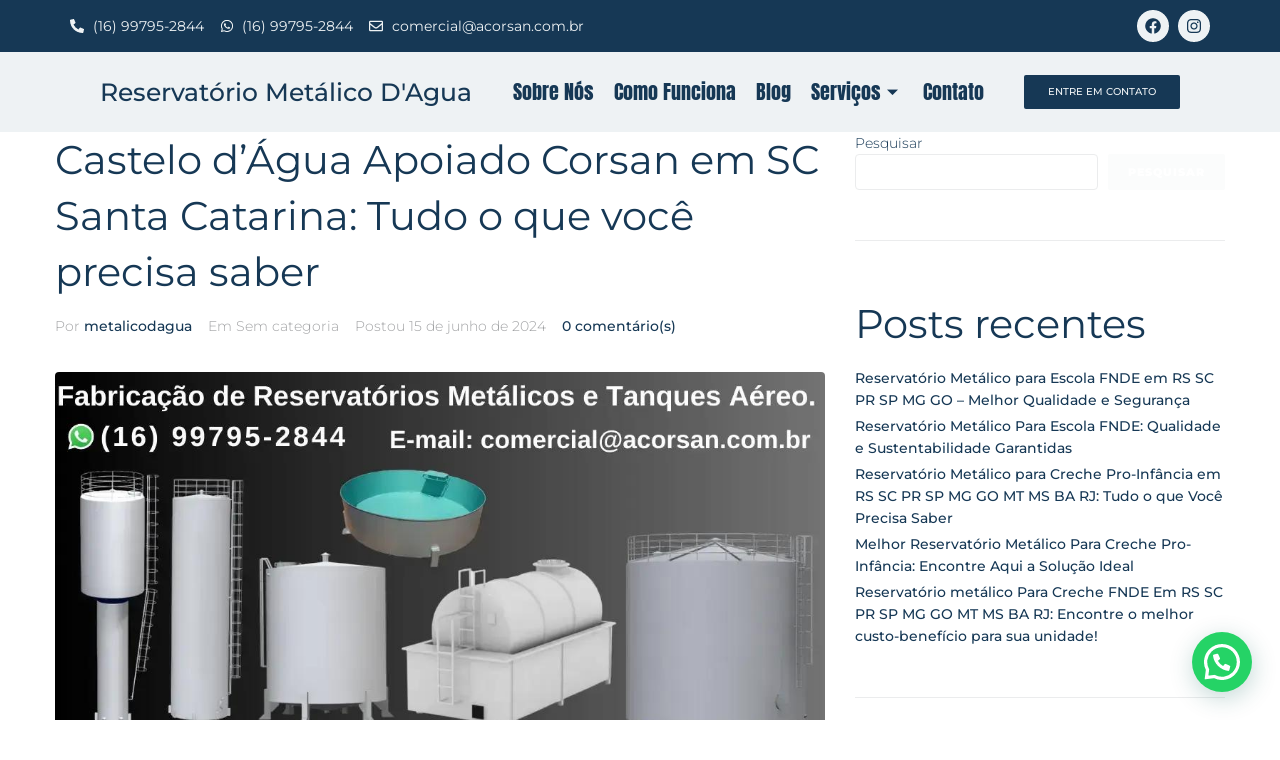

--- FILE ---
content_type: text/css
request_url: https://reservatoriometalicodagua.com.br/wp-content/uploads/elementor/css/post-47.css?ver=1747935754
body_size: 12740
content:
.elementor-47 .elementor-element.elementor-element-44c4976{--display:flex;--flex-direction:row;--container-widget-width:calc( ( 1 - var( --container-widget-flex-grow ) ) * 100% );--container-widget-height:100%;--container-widget-flex-grow:1;--container-widget-align-self:stretch;--flex-wrap-mobile:wrap;--justify-content:space-between;--align-items:center;}.elementor-47 .elementor-element.elementor-element-44c4976:not(.elementor-motion-effects-element-type-background), .elementor-47 .elementor-element.elementor-element-44c4976 > .elementor-motion-effects-container > .elementor-motion-effects-layer{background-color:var( --e-global-color-primary );}.elementor-widget-icon-list .elementor-icon-list-item:not(:last-child):after{border-color:var( --e-global-color-text );}.elementor-widget-icon-list .elementor-icon-list-icon i{color:var( --e-global-color-primary );}.elementor-widget-icon-list .elementor-icon-list-icon svg{fill:var( --e-global-color-primary );}.elementor-widget-icon-list .elementor-icon-list-item > .elementor-icon-list-text, .elementor-widget-icon-list .elementor-icon-list-item > a{font-family:var( --e-global-typography-text-font-family ), Sans-serif;font-weight:var( --e-global-typography-text-font-weight );}.elementor-widget-icon-list .elementor-icon-list-text{color:var( --e-global-color-secondary );}.elementor-47 .elementor-element.elementor-element-0ce8962 .elementor-icon-list-icon i{color:var( --e-global-color-secondary );transition:color 0.3s;}.elementor-47 .elementor-element.elementor-element-0ce8962 .elementor-icon-list-icon svg{fill:var( --e-global-color-secondary );transition:fill 0.3s;}.elementor-47 .elementor-element.elementor-element-0ce8962{--e-icon-list-icon-size:14px;--icon-vertical-offset:0px;}.elementor-47 .elementor-element.elementor-element-0ce8962 .elementor-icon-list-text{transition:color 0.3s;}.elementor-47 .elementor-element.elementor-element-8a352d1{--grid-template-columns:repeat(0, auto);--icon-size:16px;--grid-column-gap:5px;--grid-row-gap:0px;}.elementor-47 .elementor-element.elementor-element-8a352d1 .elementor-widget-container{text-align:center;}.elementor-47 .elementor-element.elementor-element-8a352d1 .elementor-social-icon{background-color:var( --e-global-color-secondary );}.elementor-47 .elementor-element.elementor-element-8a352d1 .elementor-social-icon i{color:var( --e-global-color-primary );}.elementor-47 .elementor-element.elementor-element-8a352d1 .elementor-social-icon svg{fill:var( --e-global-color-primary );}.elementor-47 .elementor-element.elementor-element-31dde77{--display:flex;--min-height:0px;--flex-direction:row;--container-widget-width:calc( ( 1 - var( --container-widget-flex-grow ) ) * 100% );--container-widget-height:100%;--container-widget-flex-grow:1;--container-widget-align-self:stretch;--flex-wrap-mobile:wrap;--justify-content:space-evenly;--align-items:center;--padding-top:0px;--padding-bottom:0px;--padding-left:0px;--padding-right:0px;}.elementor-47 .elementor-element.elementor-element-31dde77:not(.elementor-motion-effects-element-type-background), .elementor-47 .elementor-element.elementor-element-31dde77 > .elementor-motion-effects-container > .elementor-motion-effects-layer{background-color:#EEF2F4;}.elementor-widget-heading .elementor-heading-title{font-family:var( --e-global-typography-primary-font-family ), Sans-serif;font-weight:var( --e-global-typography-primary-font-weight );color:var( --e-global-color-primary );}.elementor-47 .elementor-element.elementor-element-42a5e11 .elementor-heading-title{font-family:"Montserrat", Sans-serif;font-size:25px;font-weight:400;color:var( --e-global-color-primary );}.elementor-47 .elementor-element.elementor-element-1761641 .elementskit-navbar-nav > li > a{background-color:var( --e-global-color-secondary );font-family:"Anton", Sans-serif;font-size:20px;font-weight:400;color:var( --e-global-color-primary );border-style:none;padding:10px 10px 10px 10px;}.elementor-47 .elementor-element.elementor-element-1761641 .elementskit-navbar-nav > li.current-menu-item > a,.elementor-47 .elementor-element.elementor-element-1761641 .elementskit-navbar-nav > li.current-menu-ancestor > a{background-color:var( --e-global-color-secondary );}.elementor-47 .elementor-element.elementor-element-1761641 .elementskit-navbar-nav .elementskit-submenu-panel > li > a{background-color:var( --e-global-color-secondary );font-family:"Montserrat", Sans-serif;font-weight:600;padding:15px 15px 15px 15px;color:var( --e-global-color-primary );border-style:none;}
					.elementor-47 .elementor-element.elementor-element-1761641 .elementskit-navbar-nav .elementskit-submenu-panel > li > a:hover,
					.elementor-47 .elementor-element.elementor-element-1761641 .elementskit-navbar-nav .elementskit-submenu-panel > li > a:focus,
					.elementor-47 .elementor-element.elementor-element-1761641 .elementskit-navbar-nav .elementskit-submenu-panel > li > a:active,
					.elementor-47 .elementor-element.elementor-element-1761641 .elementskit-navbar-nav .elementskit-submenu-panel > li:hover > a{background-color:var( --e-global-color-primary );}.elementor-47 .elementor-element.elementor-element-1761641 .elementskit-navbar-nav .elementskit-submenu-panel > li.current-menu-item > a{background-color:var( --e-global-color-primary );color:var( --e-global-color-secondary );}.elementor-47 .elementor-element.elementor-element-1761641 .elementskit-navbar-nav .elementskit-submenu-panel{background-color:var( --e-global-color-secondary );border-style:none;border-radius:2px 2px 2px 2px;min-width:220px;}.elementor-47 .elementor-element.elementor-element-1761641 .elementskit-menu-hamburger{background-color:var( --e-global-color-secondary );float:right;border-style:solid;border-color:var( --e-global-color-primary );}.elementor-47 .elementor-element.elementor-element-1761641 .elementskit-menu-container{height:80px;border-radius:0px 0px 0px 0px;}.elementor-47 .elementor-element.elementor-element-1761641 .elementskit-navbar-nav > li > a:hover{color:var( --e-global-color-primary );}.elementor-47 .elementor-element.elementor-element-1761641 .elementskit-navbar-nav > li > a:focus{color:var( --e-global-color-primary );}.elementor-47 .elementor-element.elementor-element-1761641 .elementskit-navbar-nav > li > a:active{color:var( --e-global-color-primary );}.elementor-47 .elementor-element.elementor-element-1761641 .elementskit-navbar-nav > li:hover > a{color:var( --e-global-color-primary );}.elementor-47 .elementor-element.elementor-element-1761641 .elementskit-navbar-nav > li:hover > a .elementskit-submenu-indicator{color:var( --e-global-color-primary );}.elementor-47 .elementor-element.elementor-element-1761641 .elementskit-navbar-nav > li > a:hover .elementskit-submenu-indicator{color:var( --e-global-color-primary );}.elementor-47 .elementor-element.elementor-element-1761641 .elementskit-navbar-nav > li > a:focus .elementskit-submenu-indicator{color:var( --e-global-color-primary );}.elementor-47 .elementor-element.elementor-element-1761641 .elementskit-navbar-nav > li > a:active .elementskit-submenu-indicator{color:var( --e-global-color-primary );}.elementor-47 .elementor-element.elementor-element-1761641 .elementskit-navbar-nav > li.current-menu-item > a{color:var( --e-global-color-primary );}.elementor-47 .elementor-element.elementor-element-1761641 .elementskit-navbar-nav > li.current-menu-ancestor > a{color:var( --e-global-color-primary );}.elementor-47 .elementor-element.elementor-element-1761641 .elementskit-navbar-nav > li.current-menu-ancestor > a .elementskit-submenu-indicator{color:var( --e-global-color-primary );}.elementor-47 .elementor-element.elementor-element-1761641 .elementskit-navbar-nav > li > a .elementskit-submenu-indicator{color:var( --e-global-color-primary );fill:var( --e-global-color-primary );}.elementor-47 .elementor-element.elementor-element-1761641 .elementskit-navbar-nav > li > a .ekit-submenu-indicator-icon{color:var( --e-global-color-primary );fill:var( --e-global-color-primary );}.elementor-47 .elementor-element.elementor-element-1761641 .elementskit-navbar-nav .elementskit-submenu-panel > li > a:hover{color:var( --e-global-color-secondary );}.elementor-47 .elementor-element.elementor-element-1761641 .elementskit-navbar-nav .elementskit-submenu-panel > li > a:focus{color:var( --e-global-color-secondary );}.elementor-47 .elementor-element.elementor-element-1761641 .elementskit-navbar-nav .elementskit-submenu-panel > li > a:active{color:var( --e-global-color-secondary );}.elementor-47 .elementor-element.elementor-element-1761641 .elementskit-navbar-nav .elementskit-submenu-panel > li:hover > a{color:var( --e-global-color-secondary );}.elementor-47 .elementor-element.elementor-element-1761641 .elementskit-navbar-nav .elementskit-submenu-panel > li:last-child > a{border-style:none;}.elementor-47 .elementor-element.elementor-element-1761641 .elementskit-submenu-panel{padding:15px 0px 15px 0px;}.elementor-47 .elementor-element.elementor-element-1761641 .elementskit-menu-hamburger .elementskit-menu-hamburger-icon{background-color:var( --e-global-color-primary );}.elementor-47 .elementor-element.elementor-element-1761641 .elementskit-menu-hamburger > .ekit-menu-icon{color:var( --e-global-color-primary );}.elementor-47 .elementor-element.elementor-element-1761641 .elementskit-menu-hamburger:hover .elementskit-menu-hamburger-icon{background-color:rgba(0, 0, 0, 0.5);}.elementor-47 .elementor-element.elementor-element-1761641 .elementskit-menu-hamburger:hover > .ekit-menu-icon{color:rgba(0, 0, 0, 0.5);}.elementor-47 .elementor-element.elementor-element-1761641 .elementskit-menu-close{font-family:"Montserrat", Sans-serif;font-weight:600;border-style:solid;border-color:var( --e-global-color-primary );color:var( --e-global-color-primary );}.elementor-47 .elementor-element.elementor-element-1761641 .elementskit-menu-close:hover{border-style:solid;border-color:var( --e-global-color-primary );color:var( --e-global-color-primary );}.elementor-widget-button .elementor-button{background-color:var( --e-global-color-accent );font-family:var( --e-global-typography-accent-font-family ), Sans-serif;font-weight:var( --e-global-typography-accent-font-weight );}.elementor-47 .elementor-element.elementor-element-2ec94d6 .elementor-button{background-color:var( --e-global-color-primary );font-family:"Montserrat", Sans-serif;font-size:10px;font-weight:500;fill:var( --e-global-color-secondary );color:var( --e-global-color-secondary );border-style:none;}@media(max-width:1024px){.elementor-47 .elementor-element.elementor-element-31dde77{--justify-content:space-evenly;--padding-top:20px;--padding-bottom:20px;--padding-left:20px;--padding-right:20px;}.elementor-47 .elementor-element.elementor-element-1761641 .elementskit-nav-identity-panel{padding:10px 0px 10px 0px;}.elementor-47 .elementor-element.elementor-element-1761641 .elementskit-menu-container{max-width:350px;border-radius:0px 0px 0px 0px;}.elementor-47 .elementor-element.elementor-element-1761641 .elementskit-navbar-nav > li > a{color:#000000;padding:10px 15px 10px 15px;}.elementor-47 .elementor-element.elementor-element-1761641 .elementskit-navbar-nav .elementskit-submenu-panel > li > a{padding:15px 15px 15px 15px;}.elementor-47 .elementor-element.elementor-element-1761641 .elementskit-navbar-nav .elementskit-submenu-panel{border-radius:0px 0px 0px 0px;}.elementor-47 .elementor-element.elementor-element-1761641 .elementskit-menu-hamburger{padding:8px 8px 8px 8px;width:45px;border-radius:3px;}.elementor-47 .elementor-element.elementor-element-1761641 .elementskit-menu-close{padding:8px 8px 8px 8px;margin:12px 12px 12px 12px;width:45px;border-radius:3px;}.elementor-47 .elementor-element.elementor-element-1761641 .elementskit-nav-logo > img{max-width:160px;max-height:60px;}.elementor-47 .elementor-element.elementor-element-1761641 .elementskit-nav-logo{margin:5px 0px 5px 0px;padding:5px 5px 5px 5px;}}@media(max-width:767px){.elementor-47 .elementor-element.elementor-element-44c4976{--justify-content:center;}.elementor-47 .elementor-element.elementor-element-31dde77{--justify-content:center;--align-items:center;--container-widget-width:calc( ( 1 - var( --container-widget-flex-grow ) ) * 100% );--padding-top:20px;--padding-bottom:20px;--padding-left:20px;--padding-right:20px;}.elementor-47 .elementor-element.elementor-element-42a5e11{text-align:center;}.elementor-47 .elementor-element.elementor-element-1761641 .elementskit-menu-container{background-color:var( --e-global-color-secondary );}.elementor-47 .elementor-element.elementor-element-1761641 .elementskit-navbar-nav > li > a{color:var( --e-global-color-primary );}.elementor-47 .elementor-element.elementor-element-1761641 .elementskit-menu-hamburger{float:right;}.elementor-47 .elementor-element.elementor-element-1761641 .elementskit-nav-logo > img{max-width:120px;max-height:50px;}}

--- FILE ---
content_type: text/css
request_url: https://reservatoriometalicodagua.com.br/wp-content/uploads/elementor/css/post-92.css?ver=1747935754
body_size: 9826
content:
.elementor-92 .elementor-element.elementor-element-b72333f{--display:flex;--flex-direction:row;--container-widget-width:calc( ( 1 - var( --container-widget-flex-grow ) ) * 100% );--container-widget-height:100%;--container-widget-flex-grow:1;--container-widget-align-self:stretch;--flex-wrap-mobile:wrap;--justify-content:center;--align-items:center;--gap:0px 0px;--row-gap:0px;--column-gap:0px;}.elementor-92 .elementor-element.elementor-element-b72333f:not(.elementor-motion-effects-element-type-background), .elementor-92 .elementor-element.elementor-element-b72333f > .elementor-motion-effects-container > .elementor-motion-effects-layer{background-color:var( --e-global-color-secondary );}.elementor-92 .elementor-element.elementor-element-f6e8c0c{--display:flex;--flex-direction:column;--container-widget-width:100%;--container-widget-height:initial;--container-widget-flex-grow:0;--container-widget-align-self:initial;--flex-wrap-mobile:wrap;}.elementor-92 .elementor-element.elementor-element-f6e8c0c.e-con{--align-self:center;--flex-grow:0;--flex-shrink:0;}.elementor-widget-heading .elementor-heading-title{font-family:var( --e-global-typography-primary-font-family ), Sans-serif;font-weight:var( --e-global-typography-primary-font-weight );color:var( --e-global-color-primary );}.elementor-92 .elementor-element.elementor-element-05070b7{text-align:center;}.elementor-92 .elementor-element.elementor-element-05070b7 .elementor-heading-title{font-family:"Montserrat", Sans-serif;font-size:20px;font-weight:400;}.elementor-widget-button .elementor-button{background-color:var( --e-global-color-accent );font-family:var( --e-global-typography-accent-font-family ), Sans-serif;font-weight:var( --e-global-typography-accent-font-weight );}.elementor-92 .elementor-element.elementor-element-add379d .elementor-button{background-color:var( --e-global-color-secondary );font-family:"Montserrat", Sans-serif;font-weight:500;fill:var( --e-global-color-primary );color:var( --e-global-color-primary );box-shadow:0px 0px 1px 0px rgba(0,0,0,0.5);border-style:solid;border-width:0px 0px 1px 0px;border-color:var( --e-global-color-primary );border-radius:10px 10px 10px 10px;}.elementor-92 .elementor-element.elementor-element-3a7658f{--display:flex;--flex-direction:column;--container-widget-width:100%;--container-widget-height:initial;--container-widget-flex-grow:0;--container-widget-align-self:initial;--flex-wrap-mobile:wrap;}.elementor-92 .elementor-element.elementor-element-3a7658f.e-con{--flex-grow:0;--flex-shrink:0;}.elementor-92 .elementor-element.elementor-element-f5750cc{text-align:left;}.elementor-92 .elementor-element.elementor-element-f5750cc .elementor-heading-title{font-family:"Montserrat", Sans-serif;font-size:16px;font-weight:500;}.elementor-widget-icon-list .elementor-icon-list-item:not(:last-child):after{border-color:var( --e-global-color-text );}.elementor-widget-icon-list .elementor-icon-list-icon i{color:var( --e-global-color-primary );}.elementor-widget-icon-list .elementor-icon-list-icon svg{fill:var( --e-global-color-primary );}.elementor-widget-icon-list .elementor-icon-list-item > .elementor-icon-list-text, .elementor-widget-icon-list .elementor-icon-list-item > a{font-family:var( --e-global-typography-text-font-family ), Sans-serif;font-weight:var( --e-global-typography-text-font-weight );}.elementor-widget-icon-list .elementor-icon-list-text{color:var( --e-global-color-secondary );}.elementor-92 .elementor-element.elementor-element-d3cbfd5 .elementor-icon-list-icon i{transition:color 0.3s;}.elementor-92 .elementor-element.elementor-element-d3cbfd5 .elementor-icon-list-icon svg{transition:fill 0.3s;}.elementor-92 .elementor-element.elementor-element-d3cbfd5{--e-icon-list-icon-size:14px;--icon-vertical-offset:0px;}.elementor-92 .elementor-element.elementor-element-d3cbfd5 .elementor-icon-list-item > .elementor-icon-list-text, .elementor-92 .elementor-element.elementor-element-d3cbfd5 .elementor-icon-list-item > a{font-family:"Montserrat", Sans-serif;font-size:14px;font-weight:400;}.elementor-92 .elementor-element.elementor-element-d3cbfd5 .elementor-icon-list-text{color:var( --e-global-color-primary );transition:color 0.3s;}.elementor-92 .elementor-element.elementor-element-a06d2cd{--display:flex;--flex-direction:column;--container-widget-width:100%;--container-widget-height:initial;--container-widget-flex-grow:0;--container-widget-align-self:initial;--flex-wrap-mobile:wrap;}.elementor-92 .elementor-element.elementor-element-a06d2cd.e-con{--align-self:flex-start;--flex-grow:0;--flex-shrink:0;}.elementor-92 .elementor-element.elementor-element-ebad7e8{text-align:left;}.elementor-92 .elementor-element.elementor-element-ebad7e8 .elementor-heading-title{font-family:"Montserrat", Sans-serif;font-size:16px;font-weight:500;}.elementor-92 .elementor-element.elementor-element-4908c6a .elementor-icon-list-icon i{transition:color 0.3s;}.elementor-92 .elementor-element.elementor-element-4908c6a .elementor-icon-list-icon svg{transition:fill 0.3s;}.elementor-92 .elementor-element.elementor-element-4908c6a{--e-icon-list-icon-size:14px;--icon-vertical-offset:0px;}.elementor-92 .elementor-element.elementor-element-4908c6a .elementor-icon-list-item > .elementor-icon-list-text, .elementor-92 .elementor-element.elementor-element-4908c6a .elementor-icon-list-item > a{font-family:"Montserrat", Sans-serif;font-size:14px;font-weight:400;}.elementor-92 .elementor-element.elementor-element-4908c6a .elementor-icon-list-text{color:var( --e-global-color-primary );transition:color 0.3s;}.elementor-92 .elementor-element.elementor-element-6b1307e{--display:flex;--flex-direction:column;--container-widget-width:100%;--container-widget-height:initial;--container-widget-flex-grow:0;--container-widget-align-self:initial;--flex-wrap-mobile:wrap;}.elementor-92 .elementor-element.elementor-element-6b1307e.e-con{--align-self:flex-start;}.elementor-92 .elementor-element.elementor-element-9e0fa7a{text-align:left;}.elementor-92 .elementor-element.elementor-element-9e0fa7a .elementor-heading-title{font-family:"Montserrat", Sans-serif;font-size:16px;font-weight:500;}.elementor-92 .elementor-element.elementor-element-59084b4 .elementor-icon-list-icon i{transition:color 0.3s;}.elementor-92 .elementor-element.elementor-element-59084b4 .elementor-icon-list-icon svg{transition:fill 0.3s;}.elementor-92 .elementor-element.elementor-element-59084b4{--e-icon-list-icon-size:14px;--icon-vertical-offset:0px;}.elementor-92 .elementor-element.elementor-element-59084b4 .elementor-icon-list-item > .elementor-icon-list-text, .elementor-92 .elementor-element.elementor-element-59084b4 .elementor-icon-list-item > a{font-family:"Montserrat", Sans-serif;font-size:14px;font-weight:400;}.elementor-92 .elementor-element.elementor-element-59084b4 .elementor-icon-list-text{color:var( --e-global-color-primary );transition:color 0.3s;}.elementor-92 .elementor-element.elementor-element-57b50fb{--grid-template-columns:repeat(0, auto);--icon-size:20px;--grid-column-gap:5px;--grid-row-gap:0px;}.elementor-92 .elementor-element.elementor-element-57b50fb .elementor-widget-container{text-align:left;}.elementor-92 .elementor-element.elementor-element-57b50fb .elementor-social-icon{background-color:var( --e-global-color-primary );}.elementor-92 .elementor-element.elementor-element-57b50fb .elementor-social-icon i{color:var( --e-global-color-secondary );}.elementor-92 .elementor-element.elementor-element-57b50fb .elementor-social-icon svg{fill:var( --e-global-color-secondary );}.elementor-92 .elementor-element.elementor-element-127243a{--display:flex;--flex-direction:row;--container-widget-width:initial;--container-widget-height:100%;--container-widget-flex-grow:1;--container-widget-align-self:stretch;--flex-wrap-mobile:wrap;--justify-content:space-between;}.elementor-92 .elementor-element.elementor-element-127243a:not(.elementor-motion-effects-element-type-background), .elementor-92 .elementor-element.elementor-element-127243a > .elementor-motion-effects-container > .elementor-motion-effects-layer{background-color:var( --e-global-color-primary );}.elementor-92 .elementor-element.elementor-element-16aae23{text-align:center;}.elementor-92 .elementor-element.elementor-element-16aae23 .elementor-heading-title{font-family:"Montserrat", Sans-serif;font-size:14px;font-weight:400;color:var( --e-global-color-secondary );}.elementor-92 .elementor-element.elementor-element-96386b2{text-align:center;}.elementor-92 .elementor-element.elementor-element-96386b2 .elementor-heading-title{font-family:"Montserrat", Sans-serif;font-size:14px;font-weight:400;color:var( --e-global-color-secondary );}@media(min-width:768px){.elementor-92 .elementor-element.elementor-element-f6e8c0c{--width:25%;}.elementor-92 .elementor-element.elementor-element-3a7658f{--width:25%;}.elementor-92 .elementor-element.elementor-element-a06d2cd{--width:25%;}.elementor-92 .elementor-element.elementor-element-6b1307e{--width:25%;}}@media(max-width:1024px) and (min-width:768px){.elementor-92 .elementor-element.elementor-element-f6e8c0c{--width:145.75px;}.elementor-92 .elementor-element.elementor-element-3a7658f{--width:139.75px;}.elementor-92 .elementor-element.elementor-element-a06d2cd{--width:187.75px;}}@media(max-width:1024px){.elementor-92 .elementor-element.elementor-element-b72333f{--justify-content:center;--align-items:flex-start;--container-widget-width:calc( ( 1 - var( --container-widget-flex-grow ) ) * 100% );--padding-top:30px;--padding-bottom:30px;--padding-left:30px;--padding-right:30px;}.elementor-92 .elementor-element.elementor-element-f6e8c0c.e-con{--align-self:flex-start;}.elementor-92 .elementor-element.elementor-element-05070b7 .elementor-heading-title{font-size:19px;}.elementor-92 .elementor-element.elementor-element-add379d .elementor-button{padding:10px 10px 10px 10px;}}@media(max-width:767px){.elementor-92 .elementor-element.elementor-element-127243a{--justify-content:center;}}

--- FILE ---
content_type: text/css
request_url: https://reservatoriometalicodagua.com.br/wp-content/uploads/elementor/css/post-5.css?ver=1747936292
body_size: 2015
content:
.elementor-kit-5{--e-global-color-primary:#163855;--e-global-color-secondary:#EEF2F4;--e-global-color-text:#7A7A7A;--e-global-color-accent:#FFFFFF;--e-global-typography-primary-font-family:"Montserrat";--e-global-typography-primary-font-weight:600;--e-global-typography-secondary-font-family:"Montserrat";--e-global-typography-secondary-font-weight:400;--e-global-typography-text-font-family:"Montserrat";--e-global-typography-text-font-weight:400;--e-global-typography-accent-font-family:"Montserrat";--e-global-typography-accent-font-weight:500;color:var( --e-global-color-primary );font-family:"Montserrat", Sans-serif;}.elementor-kit-5 a{color:var( --e-global-color-primary );font-family:"Montserrat", Sans-serif;font-weight:500;}.elementor-kit-5 h1{color:var( --e-global-color-primary );font-family:"Montserrat", Sans-serif;}.elementor-kit-5 h2{color:var( --e-global-color-primary );font-family:"Montserrat", Sans-serif;}.elementor-kit-5 h3{color:var( --e-global-color-primary );font-family:"Montserrat", Sans-serif;}.elementor-kit-5 h4{color:var( --e-global-color-primary );font-family:"Montserrat", Sans-serif;}.elementor-kit-5 h5{color:var( --e-global-color-primary );font-family:"Montserrat", Sans-serif;}.elementor-kit-5 h6{color:var( --e-global-color-primary );font-family:"Montserrat", Sans-serif;}.elementor-kit-5 button,.elementor-kit-5 input[type="button"],.elementor-kit-5 input[type="submit"],.elementor-kit-5 .elementor-button{font-family:"Montserrat", Sans-serif;border-radius:2px 2px 2px 2px;}.elementor-section.elementor-section-boxed > .elementor-container{max-width:1140px;}.e-con{--container-max-width:1140px;}.elementor-widget:not(:last-child){margin-block-end:20px;}.elementor-element{--widgets-spacing:20px 20px;--widgets-spacing-row:20px;--widgets-spacing-column:20px;}{}h1.entry-title{display:var(--page-title-display);}@media(max-width:1024px){.elementor-section.elementor-section-boxed > .elementor-container{max-width:1024px;}.e-con{--container-max-width:1024px;}}@media(max-width:767px){.elementor-section.elementor-section-boxed > .elementor-container{max-width:767px;}.e-con{--container-max-width:767px;}}